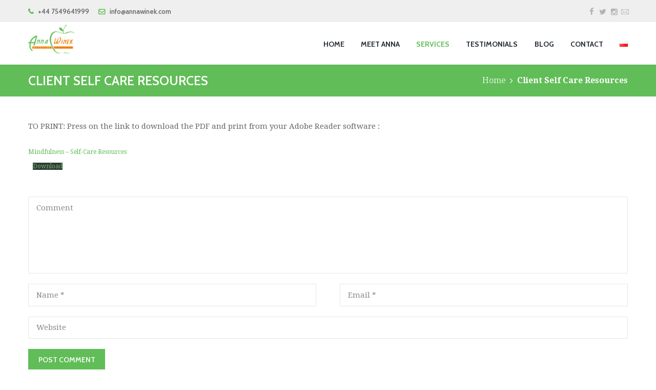

--- FILE ---
content_type: text/css
request_url: https://annawinek.com/wp-content/themes/healthcoach-child/style.css
body_size: 766
content:
/*
Theme Name: Healthcoach Child
Theme URI: http://healthcoach.ancorathemes.com/
Description: Healthcoach Child - Multipurpose and Multiskin Responsive Wordpress theme
Author: Acnorathemes
Author URI: http://ancorathemes.com/
Template: healthcoach
Version: 1.0
License: GNU General Public License
License URI: license.txt
Tags: flexible-header, custom-background, custom-colors, custom-header, custom-menu, featured-image-header, featured-images, full-width-template, microformats, post-formats, theme-options, threaded-comments, translation-ready
Text Domain: healthcoach-child
*/

/*Write your style*/

@import url("../healthcoach/style.css");

.top_panel_middle .logo,
.top_panel_wrap .logo{
	margin: 5px 0 !important;
}

.top_panel_wrap .logo_fixed {
	max-height: none !important;
}

#menu_main li a img{
	padding: 8px 0 0 0;
}

@media (max-width: 639px){
	.header_mobile .logo_main {
		height: 50px !important;
	}
}

@media only screen and (max-width: 960px)  {
	.home-newsletter-form{
		width: 100%;
	}
}

@media only screen and (max-width: 1265px)  {
	#menu_main li a img{
		padding: 5px 0 0 0;
	}
}


.scheme_original h3, .scheme_original h3 a{
	color: #EF7F1A;
}

.sc_form .address_field{
	display: none !important;
}

.footer_wrap .widget_area_inner .skype{
	position: relative;
	padding-left: 2.6em;
	display: inline-block;
}

.footer_wrap .widget_area_inner .skype:before{
	content: '';
	font-size: 18px;
	font-family: 'fontello';
	margin-right: 18px;
	position: absolute;
	left: 0;
	padding: 0 1px;
}

.footer_wrap .widget_area_inner .skype:before{
	content: '\e88d';
}

.memberships img{
	display: inline-block;
	height: 80px;
	margin: 0 5px 5px 0;
	box-shadow: 0 4px 8px 0 rgba(0, 0, 0, 0.2), 0 6px 20px 0 rgba(0, 0, 0, 0.19);
}

.page_content_wrap{
	padding-top: 2.9em;
}

--- FILE ---
content_type: application/javascript
request_url: https://annawinek.com/wp-content/plugins/trx_utils/js/trx_utils.js
body_size: 2462
content:
/**
 * Init scripts
 *
 * @package WordPress
 * @subpackage ThemeREX Utilities
 * @since v3.0
 */

/* global jQuery:false */

// Global variables storage
if (typeof TRX_UTILS_STORAGE == 'undefined') var TRX_UTILS_STORAGE = {};

jQuery(document).ready(function() {
	"use strict";

	// Forms validation
    //----------------------------------------------

	// Login form
	jQuery('.popup_form.login_form').submit(function(e){
		"use strict";
		var rez = trx_utils_login_validate(jQuery(this));

		if (!rez)
			e.preventDefault();
		return rez;
	});
	
	// Registration form
	jQuery('.popup_form.registration_form').submit(function(e){
		"use strict";
		var rez = trx_utils_registration_validate(jQuery(this));
		if (!rez)
			e.preventDefault();
		return rez;
	});

	// Comment form
	jQuery("form#commentform").submit(function(e) {
		"use strict";
		var rez = trx_utils_comments_validate(jQuery(this));
		if (!rez)
			e.preventDefault();
		return rez;
	});

});





// Forms validation
//-------------------------------------------------------


/*
// Usage example:
var error = trx_utils_form_validate(jQuery(form_selector), {				// -------- Options ---------
	error_message_show: true,									// Display or not error message
	error_message_time: 5000,									// Time to display error message
	error_message_class: 'sc_infobox sc_infobox_style_error',	// Class, appended to error message block
	error_message_text: 'Global error text',					// Global error message text (if don't write message in checked field)
	error_fields_class: 'error_fields_class',					// Class, appended to error fields
	exit_after_first_error: false,								// Cancel validation and exit after first error
	rules: [
		{
			field: 'author',																// Checking field name
			min_length: { value: 1,	 message: 'The author name can\'t be empty' },			// Min character count (0 - don't check), message - if error occurs
			max_length: { value: 60, message: 'Too long author name'}						// Max character count (0 - don't check), message - if error occurs
		},
		{
			field: 'email',
			min_length: { value: 7,	 message: 'Too short (or empty) email address' },
			max_length: { value: 60, message: 'Too long email address'},
			mask: { value: '^([a-z0-9_\\-]+\\.)*[a-z0-9_\\-]+@[a-z0-9_\\-]+(\\.[a-z0-9_\\-]+)*\\.[a-z]{2,6}$', message: 'Invalid email address'}
		},
		{
			field: 'comment',
			min_length: { value: 1,	 message: 'The comment text can\'t be empty' },
			max_length: { value: 200, message: 'Too long comment'}
		},
		{
			field: 'pwd1',
			min_length: { value: 5,	 message: 'The password can\'t be less then 5 characters' },
			max_length: { value: 20, message: 'Too long password'}
		},
		{
			field: 'pwd2',
			equal_to: { value: 'pwd1',	 message: 'The passwords in both fields must be equals' }
		}
	]
});
*/

function trx_utils_form_validate(form, opt) {
	"use strict";
	var error_msg = '';
	form.find(":input").each(function() {
		"use strict";
		if (error_msg!='' && opt.exit_after_first_error) return;
		for (var i = 0; i < opt.rules.length; i++) {
			if (jQuery(this).attr("name") == opt.rules[i].field) {
				var val = jQuery(this).val();
				var error = false;
				if (typeof(opt.rules[i].min_length) == 'object') {
					if (opt.rules[i].min_length.value > 0 && val.length < opt.rules[i].min_length.value) {
						if (error_msg=='') jQuery(this).get(0).focus();
						error_msg += '<p class="error_item">' + (typeof(opt.rules[i].min_length.message)!='undefined' ? opt.rules[i].min_length.message : opt.error_message_text ) + '</p>'
						error = true;
					}
				}
				if ((!error || !opt.exit_after_first_error) && typeof(opt.rules[i].max_length) == 'object') {
					if (opt.rules[i].max_length.value > 0 && val.length > opt.rules[i].max_length.value) {
						if (error_msg=='') jQuery(this).get(0).focus();
						error_msg += '<p class="error_item">' + (typeof(opt.rules[i].max_length.message)!='undefined' ? opt.rules[i].max_length.message : opt.error_message_text ) + '</p>'
						error = true;
					}
				}
				if ((!error || !opt.exit_after_first_error) && typeof(opt.rules[i].mask) == 'object') {
					if (val.length > 0 && opt.rules[i].mask.value != '') {
						var regexp = new RegExp(opt.rules[i].mask.value);
						if (!regexp.test(val)) {
							if (error_msg=='') jQuery(this).get(0).focus();
							error_msg += '<p class="error_item">' + (typeof(opt.rules[i].mask.message)!='undefined' ? opt.rules[i].mask.message : opt.error_message_text ) + '</p>'
							error = true;
						}
					}
				}
				if ((!error || !opt.exit_after_first_error) && typeof(opt.rules[i].state) == 'object') {
					if (opt.rules[i].state.value=='checked' && !jQuery(this).get(0).checked) {
						if (error_msg=='') jQuery(this).get(0).focus();
						error_msg += '<p class="error_item">' + (typeof(opt.rules[i].state.message)!='undefined' ? opt.rules[i].state.message : opt.error_message_text ) + '</p>'
						error = true;
					}
				}
				if ((!error || !opt.exit_after_first_error) && typeof(opt.rules[i].equal_to) == 'object') {
					if (opt.rules[i].equal_to.value != '' && val!=jQuery(jQuery(this).get(0).form[opt.rules[i].equal_to.value]).val()) {
						if (error_msg=='') jQuery(this).get(0).focus();
						error_msg += '<p class="error_item">' + (typeof(opt.rules[i].equal_to.message)!='undefined' ? opt.rules[i].equal_to.message : opt.error_message_text ) + '</p>'
						error = true;
					}
				}
				if (opt.error_fields_class != '') jQuery(this).toggleClass(opt.error_fields_class, error);
			}
		}
	});
	if (error_msg!='' && opt.error_message_show) {
		var error_message_box = form.find(".result");
		if (error_message_box.length == 0) error_message_box = form.parent().find(".result");
		if (error_message_box.length == 0) {
			form.append('<div class="result"></div>');
			error_message_box = form.find(".result");
		}
		if (opt.error_message_class) error_message_box.toggleClass(opt.error_message_class, true);
		error_message_box.html(error_msg).fadeIn();
		setTimeout(function() { error_message_box.fadeOut(); }, opt.error_message_time);
	}
	return error_msg!='';
}


// Comments form
function trx_utils_comments_validate(form) {
	"use strict";
	form.find('input').removeClass('error_fields_class');
	var rules = {
		error_message_text: TRX_UTILS_STORAGE['msg_error_global'],	// Global error message text (if don't write in checked field)
		error_message_show: true,									// Display or not error message
		error_message_time: 4000,									// Error message display time
		error_message_class: 'sc_infobox sc_infobox_style_error',	// Class appended to error message block
		error_fields_class: 'error_fields_class',					// Class appended to error fields
		exit_after_first_error: false,								// Cancel validation and exit after first error
		rules: [
			{
				field: 'comment',
				min_length: { value: 1, message: TRX_UTILS_STORAGE['msg_text_empty'] },
				max_length: { value: TRX_UTILS_STORAGE['comments_maxlength'], message: TRX_UTILS_STORAGE['msg_text_long']}
			}
		]
	};
	if (form.find('.comments_author input[aria-required="true"]').length > 0) {
		rules.rules.push(
			{
				field: 'author',
				min_length: { value: 1, message: TRX_UTILS_STORAGE['msg_name_empty']},
				max_length: { value: 60, message: TRX_UTILS_STORAGE['msg_name_long']}
			}
		);
	}
	if (form.find('.comments_email input[aria-required="true"]').length > 0) {
		rules.rules.push(
			{
				field: 'email',
				min_length: { value: 7, message: TRX_UTILS_STORAGE['msg_email_empty']},
				max_length: { value: 60, message: TRX_UTILS_STORAGE['msg_email_long']},
				mask: { value: TRX_UTILS_STORAGE['email_mask'], message: TRX_UTILS_STORAGE['msg_email_not_valid']}
			}
		);
	}
	var error = trx_utils_form_validate(form, rules);
	return !error;
}


// Login form
function trx_utils_login_validate(form) {
	"use strict";
	form.find('input').removeClass('error_fields_class');
	var error = trx_utils_form_validate(form, {
		error_message_show: true,
		error_message_time: 4000,
		error_message_class: 'sc_infobox sc_infobox_style_error',
		error_fields_class: 'error_fields_class',
		exit_after_first_error: true,
		rules: [
			{
				field: "log",
				min_length: { value: 1, message: TRX_UTILS_STORAGE['msg_login_empty'] },
				max_length: { value: 60, message: TRX_UTILS_STORAGE['msg_login_long'] }
			},
			{
				field: "pwd",
				min_length: { value: 4, message: TRX_UTILS_STORAGE['msg_password_empty'] },
				max_length: { value: 30, message: TRX_UTILS_STORAGE['msg_password_long'] }
			}
		]
	});
	if (TRX_UTILS_STORAGE['login_via_ajax'] && !error) {
		jQuery.post(TRX_UTILS_STORAGE['ajax_url'], {
			action: 'trx_utils_login_user',
			nonce: TRX_UTILS_STORAGE['ajax_nonce'],
			remember: form.find('#rememberme').val(),
			user_log: form.find('#log').val(),
			user_pwd: form.find('#password').val()
		}).done(function(response) {
			var rez = {};
			try {
				rez = JSON.parse(response);
			} catch (e) {
				rez = { error: TRX_UTILS_STORAGE['ajax_error'] };
				console.log(response);
			}
			var result_box = form.find('.result');
			if (result_box.length==0) result_box = form.siblings('.result');
			if (result_box.length==0) result_box = form.after('<div class="result"></div>').next('.result');
			result_box.toggleClass('sc_infobox_style_error', false).toggleClass('sc_infobox_style_success', false);
			if (rez.error === '') {
				result_box.addClass('sc_infobox sc_infobox_style_success').html(TRX_UTILS_STORAGE['msg_login_success']);
				setTimeout(function() { 
					location.reload(); 
					}, 3000);
			} else {
				result_box.addClass('sc_infobox sc_infobox_style_error').html(TRX_UTILS_STORAGE['msg_login_failed'] + '<br>' + rez.error);
			}
			result_box.fadeIn().delay(3000).fadeOut();
		});
	}
	return !TRX_UTILS_STORAGE['login_via_ajax'] && !error;
}


// Registration form 
function trx_utils_registration_validate(form) {
	"use strict";
	form.find('input').removeClass('error_fields_class');
	var error = trx_utils_form_validate(form, {
		error_message_show: true,
		error_message_time: 4000,
		error_message_class: "sc_infobox sc_infobox_style_error",
		error_fields_class: "error_fields_class",
		exit_after_first_error: true,
		rules: [
			{
				field: "registration_agree",
				state: { value: 'checked', message: TRX_UTILS_STORAGE['msg_not_agree'] },
			},
			{
				field: "registration_username",
				min_length: { value: 1, message: TRX_UTILS_STORAGE['msg_login_empty'] },
				max_length: { value: 60, message: TRX_UTILS_STORAGE['msg_login_long'] }
			},
			{
				field: "registration_email",
				min_length: { value: 7, message: TRX_UTILS_STORAGE['msg_email_empty'] },
				max_length: { value: 60, message: TRX_UTILS_STORAGE['msg_email_long'] },
				mask: { value: TRX_UTILS_STORAGE['email_mask'], message: TRX_UTILS_STORAGE['msg_email_not_valid'] }
			},
			{
				field: "registration_pwd",
				min_length: { value: 4, message: TRX_UTILS_STORAGE['msg_password_empty'] },
				max_length: { value: 30, message: TRX_UTILS_STORAGE['msg_password_long'] }
			},
			{
				field: "registration_pwd2",
				equal_to: { value: 'registration_pwd', message: TRX_UTILS_STORAGE['msg_password_not_equal'] }
			}
		]
	});
	if (!error) {
		jQuery.post(TRX_UTILS_STORAGE['ajax_url'], {
			action: 'trx_utils_registration_user',
			nonce: TRX_UTILS_STORAGE['ajax_nonce'],
			user_name: 	form.find('#registration_username').val(),
			user_email: form.find('#registration_email').val(),
			user_pwd: 	form.find('#registration_pwd').val()
		}).done(function(response) {
			var rez = {};
			try {
				rez = JSON.parse(response);
			} catch (e) {
				rez = { error: TRX_UTILS_STORAGE['ajax_error'] };
				console.log(response);
			}
			var result_box = form.find('.result');
			if (result_box.length==0) result_box = form.siblings('.result');
			if (result_box.length==0) result_box = form.after('<div class="result"></div>').next('.result');
			result_box.toggleClass('sc_infobox_style_error', false).toggleClass('sc_infobox_style_success', false);
			if (rez.error === '') {
				result_box.addClass('sc_infobox sc_infobox_style_success').html(TRX_UTILS_STORAGE['msg_registration_success']);
				setTimeout(function() { 
					jQuery('.popup_login_link').trigger('click'); 
					}, 3000);
			} else {
				result_box.addClass('sc_infobox sc_infobox_style_error').html(TRX_UTILS_STORAGE['msg_registration_failed'] + ' ' + rez.error);
			}
			result_box.fadeIn().delay(3000).fadeOut();
		});
	}
	return false;
}
